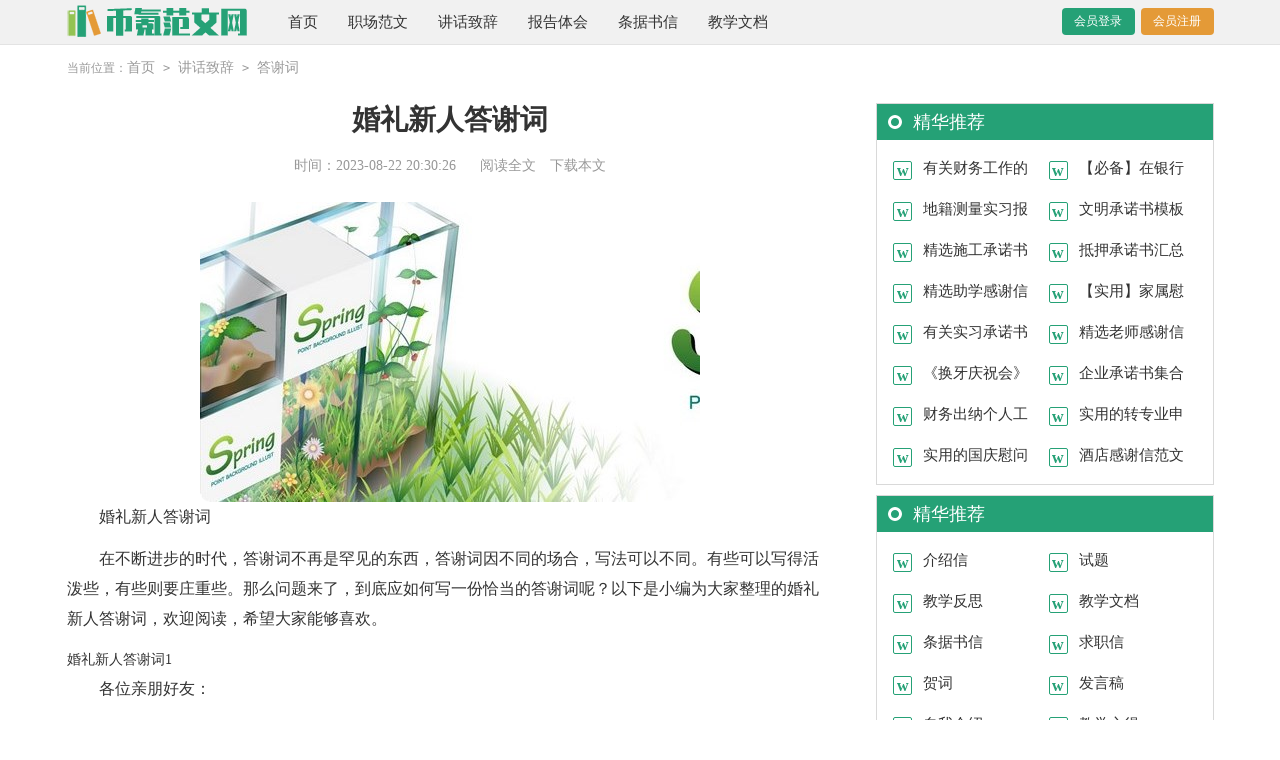

--- FILE ---
content_type: text/html; charset=utf-8
request_url: https://www.tokpick.com/jianghuazhici/daxieci/9477.html
body_size: 5181
content:
<!DOCTYPE html>
<html >
<head>
<meta charset="UTF-8">
<meta name="viewport" content="width=device-width, initial-scale=1.0, maximum-scale=1.0, user-scalable=no" />
<meta name="apple-mobile-web-app-capable" content="yes" />
<meta name="format-detection" content="telephone=no">
<title>婚礼新人答谢词-币氪范文网</title>
<meta name="keywords" content="答谢词,新人,婚礼" />
<meta name="description" content="婚礼新人答谢词在不断进步的时代，答谢词不再是罕见的东西，答谢词因不同的场合，写法可以不同。有些可以写得活泼些，有些则要庄重些。那么问题来了，到底应如何写一份恰当的答谢词呢" />
<link rel="stylesheet" href="https://www.tokpick.com/static/css/article.css">
<link rel="stylesheet" href="https://www.tokpick.com/static/css/base.css">
<script>
function onKeyDown(){
if ((event.keyCode==116)||(window.event.ctrlKey)||(window.event.shiftKey)||(event.keyCode==122)){
event.keyCode=0;
event.returnValue=false;
}}
</script>
</head>
<body onkeydown="onKeyDown()" oncontextmenu="return false" onselectstart="return false" ondragstart="return false">
<div class="header">
    <div class="main">
        <a href="https://www.tokpick.com/" title="首页" class="logo"></a>
        <div class="nav">
            <a href="https://www.tokpick.com/" title="首页">首页</a>
            <a href="https://www.tokpick.com/zhichangfanwen/" title="职场范文">职场范文</a>
            <a href="https://www.tokpick.com/jianghuazhici/" title="讲话致辞">讲话致辞</a>
            <a href="https://www.tokpick.com/baogaotihui/" title="报告体会">报告体会</a>
            <a href="https://www.tokpick.com/tiaojushuxin/" title="条据书信">条据书信</a>
            <a href="https://www.tokpick.com/jiaoxuewendang/" title="教学文档">教学文档</a>
        </div>
        <div class="fwy_login">
            <script src="https://www.tokpick.com/e/member/login/loginjs.php"></script>
        </div>
    </div>
</div>
<div class="main">
    <div class="sidebar">当前位置：<a href="https://www.tokpick.com/">首页</a>&nbsp;<code>></code>&nbsp;<a href="https://www.tokpick.com/jianghuazhici/">讲话致辞</a>&nbsp;<code>></code>&nbsp;<a href="https://www.tokpick.com/jianghuazhici/daxieci/">答谢词</a></div>
    <div class="main-left">
        <div class="article">
            <h1 class="title">婚礼新人答谢词</h1>
            <div class="fwy_titme">
                <span class="time">时间：2023-08-22 20:30:26</span>
                <span class="sm_after_time"></span>
                <span class="source"><a href="https://www.tokpick.com/e/class/see.php?classid=22&id=9477&dotop=1" class="jhcdown  hidden-xs" rel="nofollow"  target="_blank">阅读全文</a></span>
                <span class="source"><a tpid="25" href="https://www.tokpick.com/e/class/see.php?classid=22&id=9477&dotop=2" target="_blank"  class="jhcdown  hidden-xs"  rel="nofollow">下载本文</a></span>
            </div>
            <div class="content">
                <img src="https://img.jihtu.com/upload/4422.jpg" alt="婚礼新人答谢词" /><p>婚礼新人答谢词</p><p>在不断进步的时代，答谢词不再是罕见的东西，答谢词因不同的场合，写法可以不同。有些可以写得活泼些，有些则要庄重些。那么问题来了，到底应如何写一份恰当的答谢词呢？以下是小编为大家整理的婚礼新人答谢词，欢迎阅读，希望大家能够喜欢。</p><p style="text-align: center;"></p>
婚礼新人答谢词1
<p>各位亲朋好友：</p><p>人生能有几次最难忘最幸福的时刻，今天我才真正从内心里感到无比激动，无比幸福，更比难忘。今天我和心上人倪珊珊小姐结婚，有我们的父母，长辈，亲戚，知心朋友和干爸、干妈在百忙当中远到而来参加我俩的婚礼庆典，给今天的婚礼带来了欢乐，带来了喜悦，带来了真诚的祝福。</p><p>请相信我，我会永远深深爱着我的妻子，并通过勤劳智慧的双手，一定会创造美满的幸福家庭。</p><p>最后，请大家与我们一起分享着幸福的夜晚，祝大家万事如意，梦想成真。谢谢!</p>婚礼新人答谢词2
<p>尊敬各位来宾，女士们、先生们：</p><p>大家好!新岁新婚新起点，喜人喜事喜开端。今天，山含情，水含笑，在这浪漫温馨、吉庆祥和的时刻，我们欢聚一堂，共同见证先生和小姐 在此踏上爱情的红地毯，步入幸福的婚姻殿堂。请允许我代表邓李乡中全体教职员工向两位新人表示热烈的祝贺和衷心的祝福，向各位来宾和朋友表示诚挚的问候!</p><p>同志是我校教师队伍中优秀教师的代表，他英俊潇洒、忠厚诚实、才华出众、工作认真;在平时教学中爱岗敬业,任劳任怨，踏实肯干,关爱学生,教学成绩突出,深受学校领导、师生的 <em>……此处隐藏5781个字……</em>远相敬相爱，携手共伴一生!</p><p>有道是“可怜天下父母心，可信天下父母情”今天，在这里我们要感谢含辛茹苦把我们养育成人的爸爸妈妈，是您们的丝丝白发换来了儿女今日的成家立业;请相信我们，我们一定会尽我们最大的努力让您们的晚年更加幸福!</p><p>最后，不忘一句老话，粗茶淡饭，请吃好喝好。</p>婚礼新人答谢词15
<p>婚礼上新娘答谢词应当结合自己实际情况事先准备好，力争真情实意，力争感人肺腑。如果台上怯场的话，切实记住四个字：感谢、承诺。</p><p>感谢可结合鞠躬形式。</p><p>首先是感谢自己父母的养育恩；其次是感谢对方父母，培养了自己的爱人，并放心的交给自己；然后向对方父母承诺，今后如何对待他，以及如何对待他的父母；再次是感谢亲朋好友，百忙之中出席婚礼，见证这份爱情，同时向大家承诺，今后幸福的生活；最后是感谢大家，希望大家吃的开心、玩的尽兴。</p><p>亲朋好友可以根据实际情况，比如亲朋中有特别要感谢的，比如好友中需要突出出席的领导。</p><p>婚礼新娘答谢词示例：</p><p>尊敬各位亲朋好友、各位领导、各位女士、各位先生：</p><p>人生能有几次最难忘、最幸福的时刻，今天我才真正从内心里感到无比激动，无比幸福，更无比难忘。今天我和心上人先生结婚，有我们的父母、长辈、亲戚、知心朋友和领导在百忙当中远道而来参加我俩婚礼庆典，给今天的婚礼带来了欢乐，带来了喜悦，带来了真诚的祝福。借此机会，让我俩再一次地特别是要真诚地感谢父母把我们养育成人，感谢领导的关心，感谢朋友们的祝福。</p><p>请相信我，我会永远陪伴在我丈夫身边，并通过我们勤劳智慧的双手，—定会创造美满幸福家庭。最后，请大家与我们一起分享着幸福快乐的夜晚。祝大家万事如意、梦想事成。谢谢！</p>            </div>
            <a href="https://www.tokpick.com/e/class/see.php?classid=22&id=9477&dotop=2" target="_blank" class="download_card" rel="nofollow">
        <img class="download_card_pic" src="https://www.tokpick.com/static/img/icon_word.png" alt="">
        <div class="download_card_msg">
            <div class="download_card_title" style="text-decoration:none;">《婚礼新人答谢词.doc》</div>
            <div class="download_card_tip">将本文的Word文档下载到电脑，方便收藏和打印</div>
            <div class="download_card_tj">
                <span>推荐度：</span>
<img src="https://www.tokpick.com/static/img/icon_star.png" alt="">
<img src="https://www.tokpick.com/static/img/icon_star.png" alt="">
<img src="https://www.tokpick.com/static/img/icon_star.png" alt="">
<img src="https://www.tokpick.com/static/img/icon_star.png" alt="">
<img src="https://www.tokpick.com/static/img/icon_star.png" alt="">
            </div>
        </div>
        <div class="download_card_btn">
            <img src="https://www.tokpick.com/static/img/down.png" alt="">
            <div class="downlod_btn_right">
                <div>点击下载文档</div>
                <p>文档为doc格式</p>
            </div>
        </div>
    </a>
        </div>
        <div class="related_article_img">
                <div class="related_top"><code>答谢词图文推荐</code></div>
                <ul>
                    <li><a target="_blank" title="祝寿答谢词" href="https://www.tokpick.com/jianghuazhici/daxieci/27147.html"><img loading="lazy" src="https://img.jihtu.com/upload/7466.jpg" alt="祝寿答谢词"><span>祝寿答谢词</span></a></li>
                    <li><a target="_blank" title="父亲生日宴会答谢词" href="https://www.tokpick.com/jianghuazhici/daxieci/27142.html"><img loading="lazy" src="https://img.jihtu.com/upload/11089.jpg" alt="父亲生日宴会答谢词"><span>父亲生日宴会答谢词</span></a></li>
                    <li><a target="_blank" title="婚礼父亲答谢词" href="https://www.tokpick.com/jianghuazhici/daxieci/27118.html"><img loading="lazy" src="https://img.jihtu.com/upload/6263.jpg" alt="婚礼父亲答谢词"><span>婚礼父亲答谢词</span></a></li>
                    <li><a target="_blank" title="升学宴答谢词范文" href="https://www.tokpick.com/jianghuazhici/daxieci/27115.html"><img loading="lazy" src="https://img.jihtu.com/upload/8199.jpg" alt="升学宴答谢词范文"><span>升学宴答谢词范文</span></a></li>
                </ul>
            </div>
            <div class="related_about">
            <div class="related_about_t"><code>【婚礼新人答谢词】相关文章：</code></div>
            <ul>
                <li><a href="https://www.tokpick.com/jianghuazhici/daxieci/27113.html" target="_blank" title="新郎父母婚礼答谢词">新郎父母婚礼答谢词</a></li>
                <li><a href="https://www.tokpick.com/jianghuazhici/daxieci/27112.html" target="_blank" title="孩子满月酒答谢词">孩子满月酒答谢词</a></li>
                <li><a href="https://www.tokpick.com/jianghuazhici/daxieci/27108.html" target="_blank" title="谢师宴家长答谢词">谢师宴家长答谢词</a></li>
                <li><a href="https://www.tokpick.com/jianghuazhici/daxieci/27105.html" target="_blank" title="孙女满月酒答谢词">孙女满月酒答谢词</a></li>
                <li><a href="https://www.tokpick.com/jianghuazhici/daxieci/27087.html" target="_blank" title="奶奶追悼会答谢词">奶奶追悼会答谢词</a></li>
                <li><a href="https://www.tokpick.com/jianghuazhici/daxieci/27084.html" target="_blank" title="满月答谢词">满月答谢词</a></li>
                <li><a href="https://www.tokpick.com/jianghuazhici/daxieci/27078.html" target="_blank" title="在婚礼上的答谢词">在婚礼上的答谢词</a></li>
                <li><a href="https://www.tokpick.com/jianghuazhici/daxieci/27075.html" target="_blank" title="小孩百日宴答谢词">小孩百日宴答谢词</a></li>
                <li><a href="https://www.tokpick.com/jianghuazhici/daxieci/27049.html" target="_blank" title="接受捐赠答谢词">接受捐赠答谢词</a></li>
                <li><a href="https://www.tokpick.com/jianghuazhici/daxieci/27044.html" target="_blank" title="村捐赠仪式答谢词">村捐赠仪式答谢词</a></li>
                <li><a href="https://www.tokpick.com/jianghuazhici/daxieci/24167.html" target="_blank" title="女儿满月宴答谢词">女儿满月宴答谢词</a></li>
                <li><a href="https://www.tokpick.com/jianghuazhici/daxieci/24134.html" target="_blank" title="新婚父母答谢词">新婚父母答谢词</a></li>
            </ul>
        </div>
        <div class="previous">
            <span class="pre">上一篇：<a href='https://www.tokpick.com/jianghuazhici/daxieci/9083.html'>欢送会答谢词</a></span>
            <span class="next">下一篇：<a href='https://www.tokpick.com/jianghuazhici/daxieci/12085.html'>客户答谢词</a></span>
        </div>
    </div>
    <div class="fwy_right">
        <div class="right_fix">
        <div class="fwy_li_l_fw">
                <div class="fwy_title_fw">精华推荐</div>
                <ul class="you_like">
                    <li><a href="https://www.tokpick.com/baogaotihui/shixibaogao/198.html" target="_blank" title="有关财务工作的实习报告3篇">有关财务工作的实习报告3篇</a></li>
                    <li><a href="https://www.tokpick.com/baogaotihui/shixibaogao/232.html" target="_blank" title="【必备】在银行的实习报告四篇">【必备】在银行的实习报告四篇</a></li>
                    <li><a href="https://www.tokpick.com/baogaotihui/shixibaogao/246.html" target="_blank" title="地籍测量实习报告范文六篇">地籍测量实习报告范文六篇</a></li>
                    <li><a href="https://www.tokpick.com/tiaojushuxin/chengnuoshu/367.html" target="_blank" title="文明承诺书模板集锦八篇">文明承诺书模板集锦八篇</a></li>
                    <li><a href="https://www.tokpick.com/tiaojushuxin/chengnuoshu/397.html" target="_blank" title="精选施工承诺书汇总五篇">精选施工承诺书汇总五篇</a></li>
                    <li><a href="https://www.tokpick.com/tiaojushuxin/chengnuoshu/401.html" target="_blank" title="抵押承诺书汇总十篇">抵押承诺书汇总十篇</a></li>
                    <li><a href="https://www.tokpick.com/tiaojushuxin/ganxiexin/465.html" target="_blank" title="精选助学感谢信模板9篇">精选助学感谢信模板9篇</a></li>
                    <li><a href="https://www.tokpick.com/tiaojushuxin/weiwenxin/512.html" target="_blank" title="【实用】家属慰问信4篇">【实用】家属慰问信4篇</a></li>
                    <li><a href="https://www.tokpick.com/tiaojushuxin/chengnuoshu/519.html" target="_blank" title="有关实习承诺书模板汇编10篇">有关实习承诺书模板汇编10篇</a></li>
                    <li><a href="https://www.tokpick.com/tiaojushuxin/ganxiexin/546.html" target="_blank" title="精选老师感谢信模板五篇">精选老师感谢信模板五篇</a></li>
                    <li><a href="https://www.tokpick.com/jiaoxuewendang/jiaoan/761.html" target="_blank" title="《换牙庆祝会》教案">《换牙庆祝会》教案</a></li>
                    <li><a href="https://www.tokpick.com/tiaojushuxin/chengnuoshu/848.html" target="_blank" title="企业承诺书集合十篇">企业承诺书集合十篇</a></li>
                    <li><a href="https://www.tokpick.com/zhichangfanwen/gongzuojihua/898.html" target="_blank" title="财务出纳个人工作计划15篇">财务出纳个人工作计划15篇</a></li>
                    <li><a href="https://www.tokpick.com/tiaojushuxin/shenqingshu/999.html" target="_blank" title="实用的转专业申请书汇编7篇">实用的转专业申请书汇编7篇</a></li>
                    <li><a href="https://www.tokpick.com/tiaojushuxin/weiwenxin/1031.html" target="_blank" title="实用的国庆慰问信4篇">实用的国庆慰问信4篇</a></li>
                    <li><a href="https://www.tokpick.com/tiaojushuxin/ganxiexin/1050.html" target="_blank" title="酒店感谢信范文汇总5篇">酒店感谢信范文汇总5篇</a></li>
                </ul>
            </div>        <div class="fwy_li_l_fw">
                <div class="fwy_title_fw">精华推荐</div>
                <ul class="you_like">
                    <li><a href="https://www.tokpick.com/tiaojushuxin/jieshaoxin/" target="_blank" title="介绍信">介绍信</a></li>
                    <li><a href="https://www.tokpick.com/jiaoxuewendang/shiti/" target="_blank" title="试题">试题</a></li>
                    <li><a href="https://www.tokpick.com/jiaoxuewendang/jiaoxuefansi/" target="_blank" title="教学反思">教学反思</a></li>
                    <li><a href="https://www.tokpick.com/jiaoxuewendang/" target="_blank" title="教学文档">教学文档</a></li>
                    <li><a href="https://www.tokpick.com/tiaojushuxin/" target="_blank" title="条据书信">条据书信</a></li>
                    <li><a href="https://www.tokpick.com/tiaojushuxin/qiuzhixin/" target="_blank" title="求职信">求职信</a></li>
                    <li><a href="https://www.tokpick.com/jianghuazhici/heci/" target="_blank" title="贺词">贺词</a></li>
                    <li><a href="https://www.tokpick.com/jianghuazhici/fayangao/" target="_blank" title="发言稿">发言稿</a></li>
                    <li><a href="https://www.tokpick.com/zhichangfanwen/ziwojieshao/" target="_blank" title="自我介绍">自我介绍</a></li>
                    <li><a href="https://www.tokpick.com/jiaoxuewendang/jiaoxuexinde/" target="_blank" title="教学心得">教学心得</a></li>
                    <li><a href="https://www.tokpick.com/tiaojushuxin/jianjuxin/" target="_blank" title="检举信">检举信</a></li>
                    <li><a href="https://www.tokpick.com/zhichangfanwen/gongzuojihua/" target="_blank" title="工作计划">工作计划</a></li>
                    <li><a href="https://www.tokpick.com/baogaotihui/shijianbaogao/" target="_blank" title="实践报告">实践报告</a></li>
                    <li><a href="https://www.tokpick.com/zhichangfanwen/nianzhongzongjie/" target="_blank" title="年终总结">年终总结</a></li>
                    <li><a href="https://www.tokpick.com/zhichangfanwen/zhuanzhengshenqing/" target="_blank" title="转正申请">转正申请</a></li>
                    <li><a href="https://www.tokpick.com/zhichangfanwen/gongzuocehua/" target="_blank" title="工作策划">工作策划</a></li>
                </ul>
            </div>        </div>
    </div>
</div>
<div class="related_article"></div>
<div class="footer">
    <p>Copyright © 2023 <a target="_blank" title="币氪范文网" href="https://www.tokpick.com/">币氪范文网</a> www.tokpick.com 版权所有</p>
</div>
</body>
</html>

--- FILE ---
content_type: text/css
request_url: https://www.tokpick.com/static/css/article.css
body_size: 2498
content:
@import url(article.ie.css) screen and (min-width:750px);
@media screen and (max-width: 750px) {
@charset "gb2312";
    body,div,dl,dt,dd,ul,ol,li,h1,h2,h3,h4,h5,h6,pre,form,fieldset,input,textarea,p,blockquote,th,td{margin:0;padding:0;border:0 none;outline:0;}
    body{background:#FFF;font-size:14px}
    table{border-collapse:collapse;border-spacing:0}
    fieldset,img{border:0 none}
    address,caption,cite,code,dfn,em,strong,th,var{font-style:normal;font-weight:normal}
    strong{font-weight:800}
    ol,ul,li{list-style:none outside none}
    caption,th{text-align:left}
    h1,h2,h3,h4,h5,h6{font-size:100%;font-weight:normal}
    a{color: #2965b1;text-decoration:none;font-size: 14px;}
    a:hover{ text-decoration:underline}
    strong{font-weight: 800;}
    body{font-size: 12px;}
    /*top*/
    .fwy_t{float: left;height: 37px;background: #efefef;border-bottom: 1px solid #dddddd;width: 100%;overflow: hidden;line-height: 38px;display: none;}
    .fwy_t_box{width: 100%;}
    .fwy_t span{display: inline-block;color: #333333;margin-left: 3%;}
    .fwy_t ul {float: right;width: 700px;}
    .fwy_t ul li{float: right;}
    .fwy_t ul a {color: #555555;font-size: 12px;vertical-align: middle;display: block;margin-left: 12px;text-align: right;}
    .fwy_t ul a.now,.header a:hover{text-decoration: none;color: #929292;}

    /*header*/
    .header{float: left;width: 100%;height: 44px;background: #f1f1f1;border-bottom: 1px solid #d6d6d6;text-align: center;}
    .main{width: 100%;}
    .logo{width: 189px;height: 36px;background: url(../img/logo.png) no-repeat 0 0;display: inline-block;background-size: 100%;margin-top: 5px;}
    .fwy_head{width: 484px;margin-top: 15px;float: left;margin-left: 112px;}
    .fwy_login{float: right;line-height: 33px;margin-top: 25px;text-align: center;display: none;}
    .fwy_login a{font-weight: bold;margin-left: 20px;height: 40px;color: #fff;width: 100px;background: #e49a37;float: left;line-height: 40px;font-size: 14px;border-radius: 6px;}
    .fwy_login .jianyi{background: #25a176;}
    .fwy_login a:hover{color:#ffff;}
    .header .nav{float: left;line-height: 92px;margin-left: 10px;display: none;}
    .header .nav a{float: left;margin-left: 48px;font-size: 16px;color: #333;}

    /*����*/
    .fwy_nav{width:100%;float: left;}
    .fwy_nav ul {float: left;width: 100%;background: #25a176;padding: 5px 0;}
    .fwy_nav ul li{font-size: 16px;line-height: 33px;color: #fff;height: 33px;width: 25%;text-align: center;float: left;}
    .fwy_nav ul li a{color: #ffffff;font-size: 15px;float: left;width: 100%;}
    .fwy_nav .active, .nav ul li:hover{}
    /*top*/
    .fwy_t{float: left;height: 37px;background: #efefef;border-bottom: 1px solid #dddddd;width: 100%;overflow: hidden;line-height: 38px;display: none;}


    /*right*/
    .sidebar {font-size: 16px;line-height: 30px;color: #999;float: left;width: 94%;margin: 2% 3%;height: 30px;overflow: hidden;}
    .sidebar a {color: #999;font-size: 16px;}
    .sidebar h2{float: left;line-height: 24px;margin-right: 8px;font-size: 16px;color: #fff;background-color: #f60;padding: 1px 8px 2px 8px;border-radius: 5px;font-weight: 400;}
    .sidebar code {padding: 0 5px;}
    .main-left  {width: 100%;float: left;}
    .main-left .article{float: left;width: 100%;}
    .main-left .title {font-size: 26px;color: #333;font-weight: 600;text-align: center;margin-bottom: 14px;padding: 2%;}
    .main-left .fwy_titme {font-size: 16px;line-height: 26px;color: #999;padding: 0 2%;}
    .main-left .fwy_titme span{padding: 0 3px;}
    .main-left .fwy_titme a{font-size: 12px;color: #999;display: none;}
    .main-left .content {font-size: 17px;color: #333;line-height: 28px;border-bottom: 1px solid #e8e8e8;width: 100%;overflow: hidden;}
    .main-left .content p {font-size: 17px;color: #333;line-height: 28px;padding-bottom: 12px;display: inline-block;width: 100%;margin: 0 3%;width: 94%!important;}
    .main-left .fwy_next {float: left;width: 94%;border-top: 10px solid #eee;padding: 2% 3%;color: #333;}
    .main-left .fwy_next div {overflow: hidden;text-overflow: ellipsis;white-space: nowrap;width: 50%;float: left;line-height: 30px;height: 30px;font-size: 14px;}
    .main-left .fwy_next a {font-size: 14px;}
    .main-left .fwy_next a:hover {text-decoration: underline;}
    .main-left .prev {line-height: 30px;}
    .main-left .next {text-align: right;}
    u{text-decoration:none;}
    .content a{font-size: 16px;}
    .content h2,.content h2 a,.content h2 a u{text-decoration: none;font-size: 17px;text-align: left;font-weight: bold;line-height: 28px;clear: both;color: #ff0000;margin-bottom: 12px;padding: 0 3%;}
    .content img{max-width: 100%!important;height: auto!important;}
    .content p{text-indent: 2em;}
    .content img {display: block;margin: 0 auto;border-radius: 10px;}
    .content em {background: url(../img/bolang.png) 100% 100% repeat-x;padding-bottom: 4px;color: red;font-weight: bold;}
    .tuijian_title{text-align: left;height: 56px;line-height: 56px;border-bottom: 1px solid #e2e2e2;border-top: 10px solid #eee;padding: 0 2%;margin-bottom: 10px;}
    .tuijian_title span{float: left;display: inline-block;height: 54px;font-weight: normal;line-height: 56px;font-size: 18px;padding: 0 8px;color: #000;border-bottom: 2px solid #000;}
    .related_article{display: inline-block;width: 100%;}
    .after_height_light~p a {color: #2965b1 !important;}

    .related_article_img{float: left;width: 94%;border-top: 10px solid #eee;padding: 2% 3%;}
    .related_article_img .related_top{height: 40px;width: 100%;border-bottom: 1px solid #EEE;}
    .related_article_img .related_top code{float: left;font-size: 16px;height: 40px;line-height: 40px;color: #333;background: #fff;border-bottom: 2px solid #1c1c1c;font-family: initial;font-weight: 700;}
    .related_article_img ul{margin-top: 13px;width: 100%;float:left;display: flex;justify-content: space-between;align-content: center;flex-flow: wrap;}
    .related_article_img li{overflow: hidden;width: 48%;height: 132px;float: left;}
    .related_article_img li a:hover span{text-decoration: underline;}
    .related_article_img li a img{height: 98px;float: left;width: 100%;}
    .related_article_img li a span{float: left;height: 24px;width: 99%;line-height: 30px;font-size: 14px;color: #2965b1;overflow: hidden;text-align: center;}

    /*related_article*/
    .related_about{float: left;width: 94%;border-top: 10px solid #eee;padding: 2% 3%;}
    .related_about .related_about_t{float: left;width: 100%;height: 40px;line-height: 40px;color: #494949;font-size: 16px;border-bottom: 1px solid #EEE;margin-bottom: 10px;}
    .related_about .related_about_t code{color: #000;font-size: 16px;float: left;font-family: inherit;border-bottom: 2px solid #000;font-weight: 700;}
    .related_about ul{float: left;width: 100%;}
    .related_about li{float: left;width: 50%;height: 30px;font-size: 16px;overflow: hidden;line-height: 30px;}
    .related_about li a{font-size: 15px;color: #2965b1;}
    .related_about li a:before{float: left;content: "";width: 3px;height: 3px;background: #000;margin-top: 11px;margin-right: 5px;}
    .related_about li a:hover{color: #000;}

    /*���·���*/
    .fwy_other{float:left;}
    .fwy_other_t{float: left;width: 100%;}
    .fwy_other_t span{float:left;width: 100%;color: #333333;font-size: 18px;margin: 6px 0;}
    .fwy_other_t span:before{content: "";float: left;height: 17px;width: 5px;background: #25a176;margin-top: 4px;margin-right: 5px;}
    .fwy_other ul{width: 100%;float: left;}
    .fwy_other ul li{width: 32%;float: left;overflow: hidden;line-height: 36px;height: 36px;margin-right: 1%;}
    .fwy_other ul li span {height: 11px;background: url(../img/ico.png) no-repeat -27px -71px;float: left;width: 11px;margin-top: 13px;margin-right: 5px;}
    .right_fixed{bottom: 0;width: 336px;position: fixed!important;z-index: 300;}

    /*����*/
    .fwy_right{width: 100%;float: left;}
    .fwy_li_l_fw{width: 100%;float: right;border-top: 10px solid #eee;display: none;}
    .fwy_title_fw{width: 100%;color: #ffffff;font-size: 18px;background: #25a176;height: 36px;line-height: 36px;}
    .fwy_title_fw:before{content: "";float: left;height: 8px;width: 8px;border: 3px solid #fff;margin: 11px;border-radius: 50%;}
    .fwy_li_l_fw ul{width: 92%;float: left;margin: 0px 4%;border-left: 1px solid #24ca94;padding: 8px 0;}
    .fwy_li_l_fw ul li{width: 50%;float: left;font-size: 14px;}
    .fwy_li_l_fw ul li a{width: 92%;float: left;height: 34px;line-height: 34px;overflow: hidden;}
    .fwy_li_l_fw ul li em {height: 11px;background: url(../img/ico.png) no-repeat -27px -71px;float: left;width: 11px;margin-top: 10px;margin-right: 5px;margin-left: -6px;}
    .fwy_li_l_fw .you_like{}
    .fwy_li_l_fw .you_like li{width: 50%;}
    .previous{margin-top: 10px;font-size: 14px;float: left;width: 94%;border-top: 10px solid #eee;padding: 2% 3%;}
    .previous span{line-height: 32px;height: 32px;float: left;overflow: hidden;width: 50%;}
    .next{text-align: right;}
    /*foot*/
    .footer{float:left;width: 94%;background: #2c2c30;padding: 3%;}
    .footer p{text-align:center;line-height: 24px;font-size: 12px;color: #ffffff;float:left;width:100%;}
    .footer p a{color: #ffffff;margin: 0 5px;font-size: 12px;}
}


--- FILE ---
content_type: text/css
request_url: https://www.tokpick.com/static/css/article.ie.css
body_size: 2231
content:
@charset "gb2312";
body,div,dl,dt,dd,ul,ol,li,h1,h2,h3,h4,h5,h6,pre,form,fieldset,input,textarea,p,blockquote,th,td{margin:0;padding:0;border:0 none;outline:0;}
body{background:#FFF;font-size:14px}
table{border-collapse:collapse;border-spacing:0}
fieldset,img{border:0 none}
address,caption,cite,code,dfn,em,strong,th,var{font-style:normal;font-weight:normal}
strong{font-weight:800}
ol,ul,li{list-style:none outside none}
caption,th{text-align:left}
h1,h2,h3,h4,h5,h6{font-size:100%;font-weight:normal}
a{color: #333333;text-decoration:none;font-size: 15px;}
a:hover{ text-decoration:underline}
strong{font-weight: 800;}
body{font-size: 12px;}
/*header*/
.header{float: left;width: 100%;height: 44px;background: #f1f1f1;border-bottom: 1px solid #e3e3e3;}
.logo{width: 181px;height: 34px;background: url(../img/logo_min.png) no-repeat 0 0;margin-top: 5px;float: left;}
.header .nav{float: left;line-height: 44px;margin-left: 10px;}
.header .nav a{float: left;margin-left: 30px;font-size: 15px;color: #333;}
.fwy_login{float: right;line-height: 33px;margin-top: 8px;text-align: center;}
.fwy_login a{margin-left: 6px;height: 27px;color: #fff;width: 73px;background: #e49a37;float: left;line-height: 27px;font-size: 12px;border-radius: 4px;}
.fwy_login .jianyi{background: #25a176;}
.fwy_login a:hover{color:#ffff;}

/*导航*/
.fwy_nav{width:100%;height: 42px;float: left;border-bottom: 4px solid #25a176;margin-bottom: 6px;background: #f1f1f1;}
.fwy_nav ul {float: left;width: 100%;height: 42px;}
.fwy_nav ul li{font-size: 16px;line-height: 42px;color: #fff;float: left;height: 42px;width: 87px;text-align: center;}
.fwy_nav ul li a{color: #121212;font-size: 16px;float: left;width: 100%;}
.fwy_nav .active, .nav ul li:hover{border-bottom: 6px solid #e49a37;float: left;height: 40px;}

/*top*/
.fwy_t{float: left;height: 30px;background: #f5f5f5;border-bottom: 1px solid #ececec;width: 100%;overflow: hidden;line-height: 30px;color: #888;display: none;}

.main {width: 1147px;margin: auto;}
/*right*/
.sidebar {font-size: 12px;line-height: 45px;color: #999;float: left;width: 100%;}
.sidebar a {color: #999;font-size: 14px;}
.sidebar h2{float: left;line-height: 24px;margin-right: 8px;font-size: 16px;color: #fff;background-color: #f60;padding: 1px 8px 2px 8px;border-radius: 5px;font-weight: 400;}
.sidebar code {padding: 0 5px;}
.main-left  {width: 767px;float: left;}
.main-left .article{float: left;width: 100%;}
.main-left .title {font-size: 28px;color: #333;font-weight: 600;text-align: center;margin-bottom: 14px;margin-top: 10px;}
.main-left .fwy_titme {text-align: center;font-size: 14px;padding-bottom: 13px;line-height: 26px;color: #999;}
.main-left .fwy_titme span{padding: 0 5px;}
.main-left .fwy_titme a{font-size: 14px;color: #999;}
.main-left .content {font-size: 14px;color: #333;line-height: 28px;margin-top: 10px;}
.main-left .content p {font-size: 16px;color: #333;line-height: 30px;margin-bottom: 12px;}
.main-left .fwy_next {font-size: 14px;color: #333;overflow: hidden;margin: 10px 0;display: inline-block;width: 100%;}
.main-left .fwy_next div {overflow: hidden;text-overflow: ellipsis;white-space: nowrap;width: 50%;float: left;line-height: 30px;height: 30px;}
.main-left .fwy_next a {color: #333;}
.main-left .fwy_next a:hover {text-decoration: underline;}
.main-left .next {text-align: right;}
u{text-decoration:none;}
.content a{font-size: 16px;}
.content h2,.content h2 a,.content h2 a u{text-decoration: none;font-size: 16px; text-align: left; font-weight: bold; line-height: 31px; clear: both; color: #ff0000; margin-top:12px;}
.content img{max-width: 100%!important;height: auto!important;}
.content img{border-radius: 10px;}
.after_height_light~p a {color: #2965b1 !important;}

.related_article_img{float: left;width: 100%;}
.related_article_img .related_top{height: 30px;width: 100%;border-bottom: 1px solid #EEE;}
.related_article_img .related_top code{float: left;font-size: 18px;height: 30px;line-height: 30px;color: #333;background: #fff;border-bottom: 2px solid #1c1c1c;font-family: initial;font-weight: 700;}
.related_article_img ul{margin-top: 13px;width: 100%;float:left;}
.related_article_img li{overflow: hidden;width: 156px;height: 127px;float: left;margin-right: 1px;margin-left: 10px;text-align: center;}
.related_article_img li a:hover span{text-decoration: underline;}
.related_article_img li a img{height: 104px;float: left;width: 100%;border: 1px solid #ddd;}
.related_article_img li a span{float: left;height: 24px;width: 100%;line-height: 24px;font-size: 16px;color: #2965b1;overflow: hidden;}

/*related_article*/
.related_about{width: 100%;float: left;overflow: hidden;padding-top: 15px;margin-bottom: 10px;}
.related_about .related_about_t{float: left;width: 100%;height: 28px;line-height: 28px;color: #494949;font-size: 16px;border-bottom: 1px solid #EEE;margin-bottom: 10px;}
.related_about .related_about_t code{color: #000;font-size: 18px;float: left;font-family: inherit;border-bottom: 2px solid #000;font-weight: 700;}
.related_about ul{float: left;width: 100%;}
.related_about li{float: left;width: 50%;height: 30px;font-size: 16px;overflow: hidden;line-height: 30px;}
.related_about li a{font-size: 16px;color: #2965b1;}
.related_about li a:before{float: left;content: "";width: 3px;height: 3px;background: #000;margin-top: 14px;margin-right: 5px;}
.related_about li a:hover{color: #000;}

.previous{margin-top: 10px;float: left;width: 100%;font-size: 14px;}
.previous span{line-height: 32px;height: 32px;float: left;overflow: hidden;width: 50%;}
.next{text-align: right;}

/*最新范文*/
.fwy_other{float:left;width: 100%;}
.fwy_other_t{float: left;width: 100%;}
.fwy_other_t span{float:left;width: 100%;color: #333333;font-size: 18px;margin: 6px 0;}
.fwy_other_t span:before{content: "";float: left;height: 17px;width: 5px;background: #25a176;margin-top: 4px;margin-right: 5px;}
.fwy_other ul{width: 100%;float: left;}
.fwy_other ul li{width: 32%;float: left;overflow: hidden;line-height: 36px;height: 36px;margin-right: 1%;}
.fwy_other ul li span {height: 11px;background: url(../img/ico.png) no-repeat -27px -71px;float: left;width: 11px;margin-top: 13px;margin-right: 5px;}
.right_fixed{top: 0;width: 336px;position: fixed!important;}

/*最新*/
.fwy_right{width: 336px;float: right;margin-top: 12px;}
.fwy_li_l_fw{width: 100%;float: right;border: 1px solid #d9d9d9;margin-bottom: 10px;background: #fff;}
.fwy_title_fw{width: 100%;color: #ffffff;font-size: 18px;background: #25a176;height: 36px;line-height: 36px;}
.fwy_title_fw:before{content: "";float: left;height: 8px;width: 8px;border: 3px solid #fff;margin: 11px;border-radius: 50%;}
.fwy_li_l_fw ul{width: 90%;float: left;margin: 0px 5%;padding: 8px 0;display: flex;flex-wrap: wrap;justify-content: space-between;}
.fwy_li_l_fw ul li{width: 47%;float: left;font-size: 14px;margin-right: 5px;line-height: 41px;height: 41px;overflow: hidden;}
.fwy_li_l_fw ul li a{overflow: hidden;}
.fwy_li_l_fw ul li em {height: 11px;background: url(../img/ico.png) no-repeat -27px -71px;float: left;width: 11px;margin-top: 10px;margin-right: 5px;margin-left: -6px;}
.fwy_li_l_fw li:before{content:"w";line-height: 17px;color: #25a176;width: 17px;height: 17px;text-align: center;float: left;margin-top: 13px;margin-right: 11px;font-family: inherit;font-weight: 700;font-size: 16px;border-radius: 2px;border: 1px solid #25a176;}

/*foot*/
.footer{float:left;width:100%;background: #2c2c30;padding: 10px 0;}
.footer p{text-align:center;line-height: 24px;font-size: 12px;color: #ffffff;float:left;width:100%;}
.footer p a{color: #ffffff;margin: 0 5px;font-size: 12px;}
.content p{text-indent: 2em;}
.content img {display: block;margin: 0 auto;border-radius: 10px;}
.content em {background: url(../img/bolang.png) 100% 100% repeat-x;padding-bottom: 4px;color: red;font-weight: bold;}